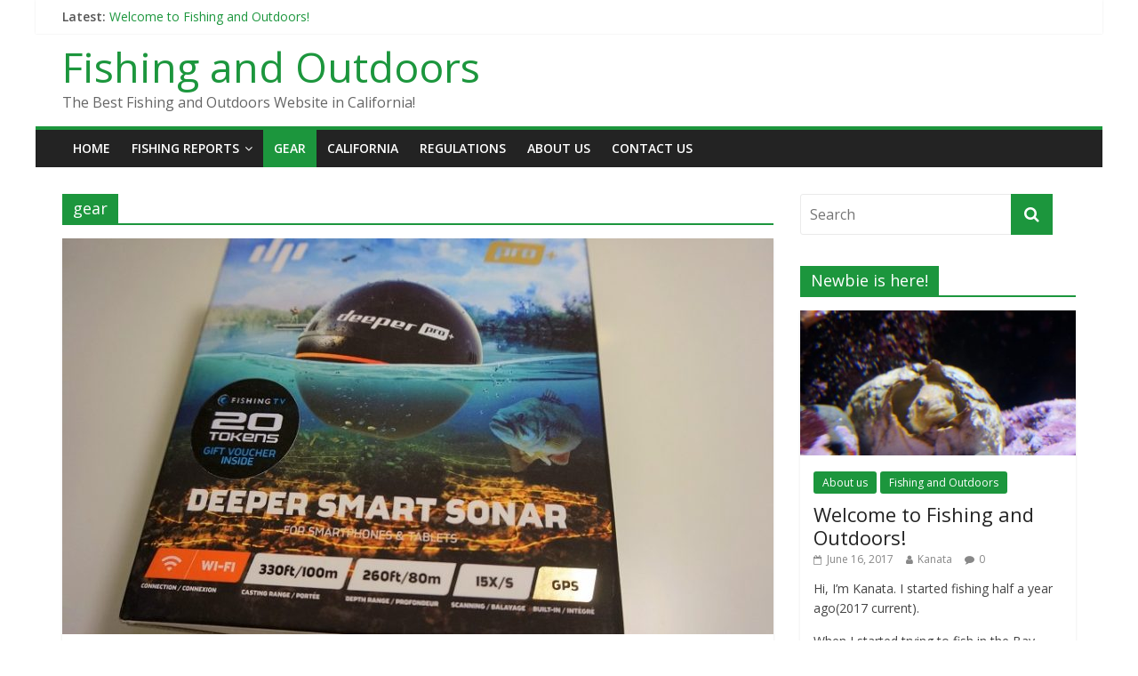

--- FILE ---
content_type: text/html; charset=UTF-8
request_url: https://en.fishing-outdoor.com/category/gear/
body_size: 55095
content:
<!DOCTYPE html>
<html lang="en-US">
<head>
<meta charset="UTF-8" />
<meta name="viewport" content="width=device-width, initial-scale=1">
<link rel="profile" href="http://gmpg.org/xfn/11" />
<link rel="pingback" href="https://en.fishing-outdoor.com/xmlrpc.php" />
<title>gear | Fishing and Outdoors</title>

<!-- All in One SEO Pack 2.4.3.1 by Michael Torbert of Semper Fi Web Design[263,303] -->
<meta name="robots" content="noindex,follow" />

<link rel="canonical" href="https://en.fishing-outdoor.com/category/gear/" />
			<script type="text/javascript" >
				window.ga=window.ga||function(){(ga.q=ga.q||[]).push(arguments)};ga.l=+new Date;
				ga('create', 'UA-101181453-1', 'auto');
				// Plugins
				
				ga('send', 'pageview');
			</script>
			<script async src="https://www.google-analytics.com/analytics.js"></script>
			<!-- /all in one seo pack -->
<link rel='dns-prefetch' href='//fonts.googleapis.com' />
<link rel='dns-prefetch' href='//s.w.org' />
<link rel="alternate" type="application/rss+xml" title="Fishing and Outdoors &raquo; Feed" href="https://en.fishing-outdoor.com/feed/" />
<link rel="alternate" type="application/rss+xml" title="Fishing and Outdoors &raquo; Comments Feed" href="https://en.fishing-outdoor.com/comments/feed/" />
<link rel="alternate" type="application/rss+xml" title="Fishing and Outdoors &raquo; gear Category Feed" href="https://en.fishing-outdoor.com/category/gear/feed/" />
		<script type="text/javascript">
			window._wpemojiSettings = {"baseUrl":"https:\/\/s.w.org\/images\/core\/emoji\/2.3\/72x72\/","ext":".png","svgUrl":"https:\/\/s.w.org\/images\/core\/emoji\/2.3\/svg\/","svgExt":".svg","source":{"concatemoji":"https:\/\/en.fishing-outdoor.com\/wp-includes\/js\/wp-emoji-release.min.js?ver=4.8.25"}};
			!function(t,a,e){var r,i,n,o=a.createElement("canvas"),l=o.getContext&&o.getContext("2d");function c(t){var e=a.createElement("script");e.src=t,e.defer=e.type="text/javascript",a.getElementsByTagName("head")[0].appendChild(e)}for(n=Array("flag","emoji4"),e.supports={everything:!0,everythingExceptFlag:!0},i=0;i<n.length;i++)e.supports[n[i]]=function(t){var e,a=String.fromCharCode;if(!l||!l.fillText)return!1;switch(l.clearRect(0,0,o.width,o.height),l.textBaseline="top",l.font="600 32px Arial",t){case"flag":return(l.fillText(a(55356,56826,55356,56819),0,0),e=o.toDataURL(),l.clearRect(0,0,o.width,o.height),l.fillText(a(55356,56826,8203,55356,56819),0,0),e===o.toDataURL())?!1:(l.clearRect(0,0,o.width,o.height),l.fillText(a(55356,57332,56128,56423,56128,56418,56128,56421,56128,56430,56128,56423,56128,56447),0,0),e=o.toDataURL(),l.clearRect(0,0,o.width,o.height),l.fillText(a(55356,57332,8203,56128,56423,8203,56128,56418,8203,56128,56421,8203,56128,56430,8203,56128,56423,8203,56128,56447),0,0),e!==o.toDataURL());case"emoji4":return l.fillText(a(55358,56794,8205,9794,65039),0,0),e=o.toDataURL(),l.clearRect(0,0,o.width,o.height),l.fillText(a(55358,56794,8203,9794,65039),0,0),e!==o.toDataURL()}return!1}(n[i]),e.supports.everything=e.supports.everything&&e.supports[n[i]],"flag"!==n[i]&&(e.supports.everythingExceptFlag=e.supports.everythingExceptFlag&&e.supports[n[i]]);e.supports.everythingExceptFlag=e.supports.everythingExceptFlag&&!e.supports.flag,e.DOMReady=!1,e.readyCallback=function(){e.DOMReady=!0},e.supports.everything||(r=function(){e.readyCallback()},a.addEventListener?(a.addEventListener("DOMContentLoaded",r,!1),t.addEventListener("load",r,!1)):(t.attachEvent("onload",r),a.attachEvent("onreadystatechange",function(){"complete"===a.readyState&&e.readyCallback()})),(r=e.source||{}).concatemoji?c(r.concatemoji):r.wpemoji&&r.twemoji&&(c(r.twemoji),c(r.wpemoji)))}(window,document,window._wpemojiSettings);
		</script>
		<style type="text/css">
img.wp-smiley,
img.emoji {
	display: inline !important;
	border: none !important;
	box-shadow: none !important;
	height: 1em !important;
	width: 1em !important;
	margin: 0 .07em !important;
	vertical-align: -0.1em !important;
	background: none !important;
	padding: 0 !important;
}
</style>
<link rel='stylesheet' id='wordpress-popular-posts-css-css'  href='https://en.fishing-outdoor.com/wp-content/plugins/wordpress-popular-posts/public/css/wpp.css?ver=4.0.13' type='text/css' media='all' />
<link rel='stylesheet' id='colormag_google_fonts-css'  href='//fonts.googleapis.com/css?family=Open+Sans%3A400%2C600&#038;ver=4.8.25' type='text/css' media='all' />
<link rel='stylesheet' id='colormag_style-css'  href='https://en.fishing-outdoor.com/wp-content/themes/colormag/style.css?ver=4.8.25' type='text/css' media='all' />
<link rel='stylesheet' id='colormag-fontawesome-css'  href='https://en.fishing-outdoor.com/wp-content/themes/colormag/fontawesome/css/font-awesome.css?ver=4.2.1' type='text/css' media='all' />
<link rel='stylesheet' id='colormag-featured-image-popup-css-css'  href='https://en.fishing-outdoor.com/wp-content/themes/colormag/js/magnific-popup/magnific-popup.css?ver=20150310' type='text/css' media='all' />
<link rel='stylesheet' id='addtoany-css'  href='https://en.fishing-outdoor.com/wp-content/plugins/add-to-any/addtoany.min.css?ver=1.14' type='text/css' media='all' />
<script type='text/javascript' src='https://en.fishing-outdoor.com/wp-includes/js/jquery/jquery.js?ver=1.12.4'></script>
<script type='text/javascript' src='https://en.fishing-outdoor.com/wp-includes/js/jquery/jquery-migrate.min.js?ver=1.4.1'></script>
<script type='text/javascript' src='https://en.fishing-outdoor.com/wp-content/plugins/add-to-any/addtoany.min.js?ver=1.0'></script>
<script type='text/javascript' src='https://en.fishing-outdoor.com/wp-content/themes/colormag/js/colormag-custom.js?ver=4.8.25'></script>
<!--[if lte IE 8]>
<script type='text/javascript' src='https://en.fishing-outdoor.com/wp-content/themes/colormag/js/html5shiv.min.js?ver=4.8.25'></script>
<![endif]-->
<link rel='https://api.w.org/' href='https://en.fishing-outdoor.com/wp-json/' />
<link rel="EditURI" type="application/rsd+xml" title="RSD" href="https://en.fishing-outdoor.com/xmlrpc.php?rsd" />
<link rel="wlwmanifest" type="application/wlwmanifest+xml" href="https://en.fishing-outdoor.com/wp-includes/wlwmanifest.xml" /> 
<meta name="generator" content="WordPress 4.8.25" />

<script type="text/javascript">
window.a2a_config=window.a2a_config||{};a2a_config.callbacks=[];a2a_config.overlays=[];a2a_config.templates={};
</script>
<script type="text/javascript" src="https://static.addtoany.com/menu/page.js" async="async"></script>
<!-- Fishing and Outdoors Internal Styles --><style type="text/css"> .colormag-button,blockquote,button,input[type=reset],input[type=button],input[type=submit]{background-color:#1c963d}#site-title a,.next a:hover,.previous a:hover,.social-links i.fa:hover,a{color:#1c963d}.fa.search-top:hover{background-color:#1c963d}#site-navigation{border-top:4px solid #1c963d}.home-icon.front_page_on,.main-navigation a:hover,.main-navigation ul li ul li a:hover,.main-navigation ul li ul li:hover>a,.main-navigation ul li.current-menu-ancestor>a,.main-navigation ul li.current-menu-item ul li a:hover,.main-navigation ul li.current-menu-item>a,.main-navigation ul li.current_page_ancestor>a,.main-navigation ul li.current_page_item>a,.main-navigation ul li:hover>a,.main-small-navigation li a:hover,.site-header .menu-toggle:hover{background-color:#1c963d}.main-small-navigation .current-menu-item>a,.main-small-navigation .current_page_item>a{background:#1c963d}.promo-button-area a:hover{border:2px solid #1c963d;background-color:#1c963d}#content .wp-pagenavi .current,#content .wp-pagenavi a:hover,.format-link .entry-content a,.pagination span{background-color:#1c963d}.pagination a span:hover{color:#1c963d;border-color:#1c963d}#content .comments-area a.comment-edit-link:hover,#content .comments-area a.comment-permalink:hover,#content .comments-area article header cite a:hover,.comments-area .comment-author-link a:hover{color:#1c963d}.comments-area .comment-author-link span{background-color:#1c963d}.comment .comment-reply-link:hover,.nav-next a,.nav-previous a{color:#1c963d}#secondary .widget-title{border-bottom:2px solid #1c963d}#secondary .widget-title span{background-color:#1c963d}.footer-widgets-area .widget-title{border-bottom:2px solid #1c963d}.footer-widgets-area .widget-title span{background-color:#1c963d}.footer-widgets-area a:hover{color:#1c963d}.advertisement_above_footer .widget-title{border-bottom:2px solid #1c963d}.advertisement_above_footer .widget-title span{background-color:#1c963d}a#scroll-up i{color:#1c963d}.page-header .page-title{border-bottom:2px solid #1c963d}#content .post .article-content .above-entry-meta .cat-links a,.page-header .page-title span{background-color:#1c963d}#content .post .article-content .entry-title a:hover,.entry-meta .byline i,.entry-meta .cat-links i,.entry-meta a,.post .entry-title a:hover,.search .entry-title a:hover{color:#1c963d}.entry-meta .post-format i{background-color:#1c963d}.entry-meta .comments-link a:hover,.entry-meta .edit-link a:hover,.entry-meta .posted-on a:hover,.entry-meta .tag-links a:hover,.single #content .tags a:hover{color:#1c963d}.more-link,.no-post-thumbnail{background-color:#1c963d}.post-box .entry-meta .cat-links a:hover,.post-box .entry-meta .posted-on a:hover,.post.post-box .entry-title a:hover{color:#1c963d}.widget_featured_slider .slide-content .above-entry-meta .cat-links a{background-color:#1c963d}.widget_featured_slider .slide-content .below-entry-meta .byline a:hover,.widget_featured_slider .slide-content .below-entry-meta .comments a:hover,.widget_featured_slider .slide-content .below-entry-meta .posted-on a:hover,.widget_featured_slider .slide-content .entry-title a:hover{color:#1c963d}.widget_highlighted_posts .article-content .above-entry-meta .cat-links a{background-color:#1c963d}.byline a:hover,.comments a:hover,.edit-link a:hover,.posted-on a:hover,.tag-links a:hover,.widget_highlighted_posts .article-content .below-entry-meta .byline a:hover,.widget_highlighted_posts .article-content .below-entry-meta .comments a:hover,.widget_highlighted_posts .article-content .below-entry-meta .posted-on a:hover,.widget_highlighted_posts .article-content .entry-title a:hover{color:#1c963d}.widget_featured_posts .article-content .above-entry-meta .cat-links a{background-color:#1c963d}.widget_featured_posts .article-content .entry-title a:hover{color:#1c963d}.widget_featured_posts .widget-title{border-bottom:2px solid #1c963d}.widget_featured_posts .widget-title span{background-color:#1c963d}.related-posts-main-title .fa,.single-related-posts .article-content .entry-title a:hover{color:#1c963d}@media (max-width: 768px) {.better-responsive-menu .sub-toggle{background-color:#00781f}}</style>
<style type="text/css" id="custom-background-css">
body.custom-background { background-color: #ffffff; }
</style>
<link rel="icon" href="https://en.fishing-outdoor.com/wp-content/uploads/2017/06/cropped-icon2-32x32.png" sizes="32x32" />
<link rel="icon" href="https://en.fishing-outdoor.com/wp-content/uploads/2017/06/cropped-icon2-192x192.png" sizes="192x192" />
<link rel="apple-touch-icon-precomposed" href="https://en.fishing-outdoor.com/wp-content/uploads/2017/06/cropped-icon2-180x180.png" />
<meta name="msapplication-TileImage" content="https://en.fishing-outdoor.com/wp-content/uploads/2017/06/cropped-icon2-270x270.png" />
</head>

<body class="archive category category-gear category-15 custom-background ">
<div id="page" class="hfeed site">
		<header id="masthead" class="site-header clearfix">
		<div id="header-text-nav-container" class="clearfix">
                     <div class="news-bar">
               <div class="inner-wrap clearfix">
                  
                     <div class="breaking-news">
      <strong class="breaking-news-latest">Latest:</strong>
      <ul class="newsticker">
               <li>
            <a href="https://en.fishing-outdoor.com/2017/06/16/welcome-to-fishing-and-outdoors/" title="Welcome to Fishing and Outdoors!">Welcome to Fishing and Outdoors!</a>
         </li>
               <li>
            <a href="https://en.fishing-outdoor.com/2017/05/29/cherry-picking-in-brentwood-california/" title="Cherry picking in Brentwood California">Cherry picking in Brentwood California</a>
         </li>
               <li>
            <a href="https://en.fishing-outdoor.com/2017/05/21/hiking-in-mori-point-pacifica-california/" title="Hiking in Mori Point ( Pacifica, California )">Hiking in Mori Point ( Pacifica, California )</a>
         </li>
               <li>
            <a href="https://en.fishing-outdoor.com/2017/05/14/catch-leopard-shark-from-shore-in-fishermans-park/" title="Catch Leopard Shark from shore! In Fisherman&#8217;s Park">Catch Leopard Shark from shore! In Fisherman&#8217;s Park</a>
         </li>
               <li>
            <a href="https://en.fishing-outdoor.com/2017/05/09/flower-watching-in-mt-diablo-state-park-part1/" title="Flower watching in Mt. Diablo State Park (Part1)">Flower watching in Mt. Diablo State Park (Part1)</a>
         </li>
            </ul>
   </div>
   
                                 </div>
            </div>
         
			
			<div class="inner-wrap">

				<div id="header-text-nav-wrap" class="clearfix">
					<div id="header-left-section">
												<div id="header-text" class="">
                                             <h3 id="site-title">
                           <a href="https://en.fishing-outdoor.com/" title="Fishing and Outdoors" rel="home">Fishing and Outdoors</a>
                        </h3>
                     							                        <p id="site-description">The Best Fishing and Outdoors Website in California!</p>
                     <!-- #site-description -->
						</div><!-- #header-text -->
					</div><!-- #header-left-section -->
					<div id="header-right-section">
									    	</div><!-- #header-right-section -->

			   </div><!-- #header-text-nav-wrap -->

			</div><!-- .inner-wrap -->

			
			<nav id="site-navigation" class="main-navigation clearfix" role="navigation">
				<div class="inner-wrap clearfix">
					               <h4 class="menu-toggle"></h4>
               <div class="menu-primary-container"><ul id="menu-menu-1" class="menu"><li id="menu-item-114" class="menu-item menu-item-type-custom menu-item-object-custom menu-item-home menu-item-114"><a href="https://en.fishing-outdoor.com/">Home</a></li>
<li id="menu-item-117" class="menu-item menu-item-type-taxonomy menu-item-object-category menu-item-has-children menu-item-117"><a href="https://en.fishing-outdoor.com/category/fishing-reports/">Fishing Reports</a>
<ul  class="sub-menu">
	<li id="menu-item-118" class="menu-item menu-item-type-taxonomy menu-item-object-category menu-item-118"><a href="https://en.fishing-outdoor.com/category/fishing-reports/salt-water/">Salt Water</a></li>
	<li id="menu-item-119" class="menu-item menu-item-type-taxonomy menu-item-object-category menu-item-119"><a href="https://en.fishing-outdoor.com/category/fishing-reports/fresh-water/">Fresh Water</a></li>
</ul>
</li>
<li id="menu-item-121" class="menu-item menu-item-type-taxonomy menu-item-object-category current-menu-item menu-item-121"><a href="https://en.fishing-outdoor.com/category/gear/">Gear</a></li>
<li id="menu-item-116" class="menu-item menu-item-type-taxonomy menu-item-object-category menu-item-116"><a href="https://en.fishing-outdoor.com/category/california/">California</a></li>
<li id="menu-item-120" class="menu-item menu-item-type-taxonomy menu-item-object-category menu-item-120"><a href="https://en.fishing-outdoor.com/category/regulations/">Regulations</a></li>
<li id="menu-item-221" class="menu-item menu-item-type-taxonomy menu-item-object-category menu-item-221"><a href="https://en.fishing-outdoor.com/category/about-us/">About us</a></li>
<li id="menu-item-201" class="menu-item menu-item-type-post_type menu-item-object-page menu-item-201"><a href="https://en.fishing-outdoor.com/inquiry-form/">Contact us</a></li>
</ul></div>                              				</div>
			</nav>

		</div><!-- #header-text-nav-container -->

		
	</header>
			<div id="main" class="clearfix">
		<div class="inner-wrap clearfix">
	
	<div id="primary">
		<div id="content" class="clearfix">

			
				<header class="page-header">
               <h1 class="page-title"><span>gear</span></h1>									</header><!-- .page-header -->

            <div class="article-container">

   				
   				
   					
<article id="post-173" class="post-173 post type-post status-publish format-standard has-post-thumbnail hentry category-gear tag-deeper tag-finder tag-fish-finder tag-gear tag-sonar tag-u-s-a">
   
         <div class="featured-image">
         <a href="https://en.fishing-outdoor.com/2017/05/05/new-weapon-fishing-finder-deeper/" title="New weapon! Fishing Finder Deeper!"><img width="800" height="445" src="https://en.fishing-outdoor.com/wp-content/uploads/2017/06/DSC08600-800x445.jpg" class="attachment-colormag-featured-image size-colormag-featured-image wp-post-image" alt="" /></a>
      </div>
   
   <div class="article-content clearfix">

      
      <div class="above-entry-meta"><span class="cat-links"><a href="https://en.fishing-outdoor.com/category/gear/"  rel="category tag">gear</a>&nbsp;</span></div>
      <header class="entry-header">
         <h2 class="entry-title">
            <a href="https://en.fishing-outdoor.com/2017/05/05/new-weapon-fishing-finder-deeper/" title="New weapon! Fishing Finder Deeper!">New weapon! Fishing Finder Deeper!</a>
         </h2>
      </header>

      <div class="below-entry-meta">
      <span class="posted-on"><a href="https://en.fishing-outdoor.com/2017/05/05/new-weapon-fishing-finder-deeper/" title="9:14 pm" rel="bookmark"><i class="fa fa-calendar-o"></i> <time class="entry-date published" datetime="2017-05-05T21:14:04+00:00">May 5, 2017</time><time class="updated" datetime="2017-06-18T21:45:22+00:00">June 18, 2017</time></a></span>
      <span class="byline"><span class="author vcard"><i class="fa fa-user"></i><a class="url fn n" href="https://en.fishing-outdoor.com/author/kanata/" title="Kanata">Kanata</a></span></span>

               <span class="comments"><a href="https://en.fishing-outdoor.com/2017/05/05/new-weapon-fishing-finder-deeper/#respond"><i class="fa fa-comment"></i> 0 Comments</a></span>
      <span class="tag-links"><i class="fa fa-tags"></i><a href="https://en.fishing-outdoor.com/tag/deeper/" rel="tag">Deeper</a>, <a href="https://en.fishing-outdoor.com/tag/finder/" rel="tag">finder</a>, <a href="https://en.fishing-outdoor.com/tag/fish-finder/" rel="tag">fish finder</a>, <a href="https://en.fishing-outdoor.com/tag/gear/" rel="tag">gear</a>, <a href="https://en.fishing-outdoor.com/tag/sonar/" rel="tag">sonar</a>, <a href="https://en.fishing-outdoor.com/tag/u-s-a/" rel="tag">U.S.A.</a></span></div>
      <div class="entry-content clearfix">
         <p>Today, I got the item I ordered before. It is &#8230; a fish finder Deeper!! Welcome!</p>
<p>Briefly speaking about Deeper, there are three models of Deeper such as &#8220;Deeper Smart Fishfinder&#8221;, &#8220;Deeper Smart Sonar Pro&#8221;, and &#8220;Deeper Smart Sonar Pro +&#8221;.  The point of difference between models are that GPS and wifi features are included or not.</p>
<div class="addtoany_share_save_container addtoany_content_bottom"><div class="a2a_kit a2a_kit_size_32 addtoany_list" data-a2a-url="https://en.fishing-outdoor.com/2017/05/05/new-weapon-fishing-finder-deeper/" data-a2a-title="New weapon! Fishing Finder Deeper!"><a class="a2a_button_facebook" href="https://www.addtoany.com/add_to/facebook?linkurl=https%3A%2F%2Fen.fishing-outdoor.com%2F2017%2F05%2F05%2Fnew-weapon-fishing-finder-deeper%2F&amp;linkname=New%20weapon%21%20Fishing%20Finder%20Deeper%21" title="Facebook" rel="nofollow noopener" target="_blank"></a><a class="a2a_button_twitter" href="https://www.addtoany.com/add_to/twitter?linkurl=https%3A%2F%2Fen.fishing-outdoor.com%2F2017%2F05%2F05%2Fnew-weapon-fishing-finder-deeper%2F&amp;linkname=New%20weapon%21%20Fishing%20Finder%20Deeper%21" title="Twitter" rel="nofollow noopener" target="_blank"></a><a class="a2a_button_google_plus" href="https://www.addtoany.com/add_to/google_plus?linkurl=https%3A%2F%2Fen.fishing-outdoor.com%2F2017%2F05%2F05%2Fnew-weapon-fishing-finder-deeper%2F&amp;linkname=New%20weapon%21%20Fishing%20Finder%20Deeper%21" title="Google+" rel="nofollow noopener" target="_blank"></a><a class="a2a_dd addtoany_share_save" href="https://www.addtoany.com/share"></a></div></div>         <a class="more-link" title="New weapon! Fishing Finder Deeper!" href="https://en.fishing-outdoor.com/2017/05/05/new-weapon-fishing-finder-deeper/"><span>Read more</span></a>
      </div>

   </div>

   </article>
   				
   					
<article id="post-146" class="post-146 post type-post status-publish format-standard has-post-thumbnail hentry category-california category-gear tag-bay-area tag-california tag-daly-city tag-fishing tag-fisihng-shop tag-gear tag-u-s-a">
   
         <div class="featured-image">
         <a href="https://en.fishing-outdoor.com/2017/04/23/i-went-to-dicks-at-serramonte-center-in-bay-area/" title="I went to DICK&#8217;S at Serramonte Center in Bay Area."><img width="800" height="445" src="https://en.fishing-outdoor.com/wp-content/uploads/2017/06/20170422_180812-800x445.jpg" class="attachment-colormag-featured-image size-colormag-featured-image wp-post-image" alt="" /></a>
      </div>
   
   <div class="article-content clearfix">

      
      <div class="above-entry-meta"><span class="cat-links"><a href="https://en.fishing-outdoor.com/category/california/" style="background:#81d742" rel="category tag">California</a>&nbsp;<a href="https://en.fishing-outdoor.com/category/gear/"  rel="category tag">gear</a>&nbsp;</span></div>
      <header class="entry-header">
         <h2 class="entry-title">
            <a href="https://en.fishing-outdoor.com/2017/04/23/i-went-to-dicks-at-serramonte-center-in-bay-area/" title="I went to DICK&#8217;S at Serramonte Center in Bay Area.">I went to DICK&#8217;S at Serramonte Center in Bay Area.</a>
         </h2>
      </header>

      <div class="below-entry-meta">
      <span class="posted-on"><a href="https://en.fishing-outdoor.com/2017/04/23/i-went-to-dicks-at-serramonte-center-in-bay-area/" title="8:18 pm" rel="bookmark"><i class="fa fa-calendar-o"></i> <time class="entry-date published" datetime="2017-04-23T20:18:58+00:00">April 23, 2017</time><time class="updated" datetime="2017-06-18T20:21:29+00:00">June 18, 2017</time></a></span>
      <span class="byline"><span class="author vcard"><i class="fa fa-user"></i><a class="url fn n" href="https://en.fishing-outdoor.com/author/kanata/" title="Kanata">Kanata</a></span></span>

               <span class="comments"><a href="https://en.fishing-outdoor.com/2017/04/23/i-went-to-dicks-at-serramonte-center-in-bay-area/#respond"><i class="fa fa-comment"></i> 0 Comments</a></span>
      <span class="tag-links"><i class="fa fa-tags"></i><a href="https://en.fishing-outdoor.com/tag/bay-area/" rel="tag">Bay Area</a>, <a href="https://en.fishing-outdoor.com/tag/california/" rel="tag">California</a>, <a href="https://en.fishing-outdoor.com/tag/daly-city/" rel="tag">Daly city</a>, <a href="https://en.fishing-outdoor.com/tag/fishing/" rel="tag">Fishing</a>, <a href="https://en.fishing-outdoor.com/tag/fisihng-shop/" rel="tag">Fisihng shop</a>, <a href="https://en.fishing-outdoor.com/tag/gear/" rel="tag">gear</a>, <a href="https://en.fishing-outdoor.com/tag/u-s-a/" rel="tag">U.S.A.</a></span></div>
      <div class="entry-content clearfix">
         <p>Today, I went to DICK&#8217;S in the Serramonte shopping center to buy fishing tackels. The shopping mall is located in Daly City.  It is not such a big mall, but the shop of DICK&#8217;S is not small.</p>
<div class="addtoany_share_save_container addtoany_content_bottom"><div class="a2a_kit a2a_kit_size_32 addtoany_list" data-a2a-url="https://en.fishing-outdoor.com/2017/04/23/i-went-to-dicks-at-serramonte-center-in-bay-area/" data-a2a-title="I went to DICK’S at Serramonte Center in Bay Area."><a class="a2a_button_facebook" href="https://www.addtoany.com/add_to/facebook?linkurl=https%3A%2F%2Fen.fishing-outdoor.com%2F2017%2F04%2F23%2Fi-went-to-dicks-at-serramonte-center-in-bay-area%2F&amp;linkname=I%20went%20to%20DICK%E2%80%99S%20at%20Serramonte%20Center%20in%20Bay%20Area." title="Facebook" rel="nofollow noopener" target="_blank"></a><a class="a2a_button_twitter" href="https://www.addtoany.com/add_to/twitter?linkurl=https%3A%2F%2Fen.fishing-outdoor.com%2F2017%2F04%2F23%2Fi-went-to-dicks-at-serramonte-center-in-bay-area%2F&amp;linkname=I%20went%20to%20DICK%E2%80%99S%20at%20Serramonte%20Center%20in%20Bay%20Area." title="Twitter" rel="nofollow noopener" target="_blank"></a><a class="a2a_button_google_plus" href="https://www.addtoany.com/add_to/google_plus?linkurl=https%3A%2F%2Fen.fishing-outdoor.com%2F2017%2F04%2F23%2Fi-went-to-dicks-at-serramonte-center-in-bay-area%2F&amp;linkname=I%20went%20to%20DICK%E2%80%99S%20at%20Serramonte%20Center%20in%20Bay%20Area." title="Google+" rel="nofollow noopener" target="_blank"></a><a class="a2a_dd addtoany_share_save" href="https://www.addtoany.com/share"></a></div></div>         <a class="more-link" title="I went to DICK&#8217;S at Serramonte Center in Bay Area." href="https://en.fishing-outdoor.com/2017/04/23/i-went-to-dicks-at-serramonte-center-in-bay-area/"><span>Read more</span></a>
      </div>

   </div>

   </article>
   				
   					
<article id="post-54" class="post-54 post type-post status-publish format-standard has-post-thumbnail hentry category-california category-gear tag-bay-area tag-california tag-fishing tag-fishing-shop tag-u-s-a">
   
         <div class="featured-image">
         <a href="https://en.fishing-outdoor.com/2016/12/24/i-visted-the-bass-pro-shops-in-san-jose-part-1/" title="I visted the Bass Pro Shops in San Jose (Part 1)"><img width="800" height="445" src="https://en.fishing-outdoor.com/wp-content/uploads/2017/06/20161224_124836-800x445.jpg" class="attachment-colormag-featured-image size-colormag-featured-image wp-post-image" alt="" /></a>
      </div>
   
   <div class="article-content clearfix">

      
      <div class="above-entry-meta"><span class="cat-links"><a href="https://en.fishing-outdoor.com/category/california/" style="background:#81d742" rel="category tag">California</a>&nbsp;<a href="https://en.fishing-outdoor.com/category/gear/"  rel="category tag">gear</a>&nbsp;</span></div>
      <header class="entry-header">
         <h2 class="entry-title">
            <a href="https://en.fishing-outdoor.com/2016/12/24/i-visted-the-bass-pro-shops-in-san-jose-part-1/" title="I visted the Bass Pro Shops in San Jose (Part 1)">I visted the Bass Pro Shops in San Jose (Part 1)</a>
         </h2>
      </header>

      <div class="below-entry-meta">
      <span class="posted-on"><a href="https://en.fishing-outdoor.com/2016/12/24/i-visted-the-bass-pro-shops-in-san-jose-part-1/" title="9:42 pm" rel="bookmark"><i class="fa fa-calendar-o"></i> <time class="entry-date published" datetime="2016-12-24T21:42:29+00:00">December 24, 2016</time><time class="updated" datetime="2017-06-16T21:43:57+00:00">June 16, 2017</time></a></span>
      <span class="byline"><span class="author vcard"><i class="fa fa-user"></i><a class="url fn n" href="https://en.fishing-outdoor.com/author/kanata/" title="Kanata">Kanata</a></span></span>

               <span class="comments"><a href="https://en.fishing-outdoor.com/2016/12/24/i-visted-the-bass-pro-shops-in-san-jose-part-1/#respond"><i class="fa fa-comment"></i> 0 Comments</a></span>
      <span class="tag-links"><i class="fa fa-tags"></i><a href="https://en.fishing-outdoor.com/tag/bay-area/" rel="tag">Bay Area</a>, <a href="https://en.fishing-outdoor.com/tag/california/" rel="tag">California</a>, <a href="https://en.fishing-outdoor.com/tag/fishing/" rel="tag">Fishing</a>, <a href="https://en.fishing-outdoor.com/tag/fishing-shop/" rel="tag">Fishing shop</a>, <a href="https://en.fishing-outdoor.com/tag/u-s-a/" rel="tag">U.S.A.</a></span></div>
      <div class="entry-content clearfix">
         <p>Hello. I&#8217;m Kanata. Today is Christmas Eve, but I have nothing to do so I visited a fishing gear store in San Jose called &#8220;Bass Pro Shops&#8221;.</p>
<p>This shop is very big! Not only fishing tools, but also camping and hunting goods are placed. I think it is probably the largest outdoor shop in the Bay area, California.</p>
<div class="addtoany_share_save_container addtoany_content_bottom"><div class="a2a_kit a2a_kit_size_32 addtoany_list" data-a2a-url="https://en.fishing-outdoor.com/2016/12/24/i-visted-the-bass-pro-shops-in-san-jose-part-1/" data-a2a-title="I visted the Bass Pro Shops in San Jose (Part 1)"><a class="a2a_button_facebook" href="https://www.addtoany.com/add_to/facebook?linkurl=https%3A%2F%2Fen.fishing-outdoor.com%2F2016%2F12%2F24%2Fi-visted-the-bass-pro-shops-in-san-jose-part-1%2F&amp;linkname=I%20visted%20the%20Bass%20Pro%20Shops%20in%20San%20Jose%20%28Part%201%29" title="Facebook" rel="nofollow noopener" target="_blank"></a><a class="a2a_button_twitter" href="https://www.addtoany.com/add_to/twitter?linkurl=https%3A%2F%2Fen.fishing-outdoor.com%2F2016%2F12%2F24%2Fi-visted-the-bass-pro-shops-in-san-jose-part-1%2F&amp;linkname=I%20visted%20the%20Bass%20Pro%20Shops%20in%20San%20Jose%20%28Part%201%29" title="Twitter" rel="nofollow noopener" target="_blank"></a><a class="a2a_button_google_plus" href="https://www.addtoany.com/add_to/google_plus?linkurl=https%3A%2F%2Fen.fishing-outdoor.com%2F2016%2F12%2F24%2Fi-visted-the-bass-pro-shops-in-san-jose-part-1%2F&amp;linkname=I%20visted%20the%20Bass%20Pro%20Shops%20in%20San%20Jose%20%28Part%201%29" title="Google+" rel="nofollow noopener" target="_blank"></a><a class="a2a_dd addtoany_share_save" href="https://www.addtoany.com/share"></a></div></div>         <a class="more-link" title="I visted the Bass Pro Shops in San Jose (Part 1)" href="https://en.fishing-outdoor.com/2016/12/24/i-visted-the-bass-pro-shops-in-san-jose-part-1/"><span>Read more</span></a>
      </div>

   </div>

   </article>
   				
            </div>

				

			
		</div><!-- #content -->
	</div><!-- #primary -->

	
<div id="secondary">
			
		<aside id="search-2" class="widget widget_search clearfix"><form action="https://en.fishing-outdoor.com/" class="search-form searchform clearfix" method="get">
   <div class="search-wrap">
      <input type="text" placeholder="Search" class="s field" name="s">
      <button class="search-icon" type="submit"></button>
   </div>
</form><!-- .searchform --></aside><aside id="colormag_featured_posts_vertical_widget-3" class="widget widget_featured_posts widget_featured_posts_vertical widget_featured_meta clearfix">      <h3 class="widget-title" style="border-bottom-color:;"><span style="background-color:;">Newbie is here!</span></h3>                                 <div class="first-post">               <div class="single-article clearfix">
                  <figure><a href="https://en.fishing-outdoor.com/2017/06/16/welcome-to-fishing-and-outdoors/" title="Welcome to Fishing and Outdoors!"><img width="390" height="205" src="https://en.fishing-outdoor.com/wp-content/uploads/2017/06/DSC01191-390x205.jpg" class="attachment-colormag-featured-post-medium size-colormag-featured-post-medium wp-post-image" alt="Welcome to Fishing and Outdoors!" title="Welcome to Fishing and Outdoors!" /></a></figure>                  <div class="article-content">
                     <div class="above-entry-meta"><span class="cat-links"><a href="https://en.fishing-outdoor.com/category/about-us/"  rel="category tag">About us</a>&nbsp;<a href="https://en.fishing-outdoor.com/category/fishing-and-outdoors/"  rel="category tag">Fishing and Outdoors</a>&nbsp;</span></div>                     <h3 class="entry-title">
                        <a href="https://en.fishing-outdoor.com/2017/06/16/welcome-to-fishing-and-outdoors/" title="Welcome to Fishing and Outdoors!">Welcome to Fishing and Outdoors!</a>
                     </h3>
                     <div class="below-entry-meta">
                        <span class="posted-on"><a href="https://en.fishing-outdoor.com/2017/06/16/welcome-to-fishing-and-outdoors/" title="6:20 am" rel="bookmark"><i class="fa fa-calendar-o"></i> <time class="entry-date published" datetime="2017-06-16T06:20:29+00:00">June 16, 2017</time></a></span>                        <span class="byline"><span class="author vcard"><i class="fa fa-user"></i><a class="url fn n" href="https://en.fishing-outdoor.com/author/kanata/" title="Kanata">Kanata</a></span></span>
                        <span class="comments"><i class="fa fa-comment"></i><a href="https://en.fishing-outdoor.com/2017/06/16/welcome-to-fishing-and-outdoors/#respond">0</a></span>
                     </div>
                                          <div class="entry-content">
                        <p>Hi, I&#8217;m Kanata. I started fishing half a year ago(2017 current).</p>
<p>When I started trying to fish in the Bay Area, because there are no good websites to help newbie anglers,<br />
so I started to run the website.<br />
This site talks about fishing and other outdoor activities mainly in California, U.S.A.</p>
<div class="addtoany_share_save_container addtoany_content_bottom"><div class="a2a_kit a2a_kit_size_32 addtoany_list" data-a2a-url="https://en.fishing-outdoor.com/2017/06/16/welcome-to-fishing-and-outdoors/" data-a2a-title="Welcome to Fishing and Outdoors!"><a class="a2a_button_facebook" href="https://www.addtoany.com/add_to/facebook?linkurl=https%3A%2F%2Fen.fishing-outdoor.com%2F2017%2F06%2F16%2Fwelcome-to-fishing-and-outdoors%2F&amp;linkname=Welcome%20to%20Fishing%20and%20Outdoors%21" title="Facebook" rel="nofollow noopener" target="_blank"></a><a class="a2a_button_twitter" href="https://www.addtoany.com/add_to/twitter?linkurl=https%3A%2F%2Fen.fishing-outdoor.com%2F2017%2F06%2F16%2Fwelcome-to-fishing-and-outdoors%2F&amp;linkname=Welcome%20to%20Fishing%20and%20Outdoors%21" title="Twitter" rel="nofollow noopener" target="_blank"></a><a class="a2a_button_google_plus" href="https://www.addtoany.com/add_to/google_plus?linkurl=https%3A%2F%2Fen.fishing-outdoor.com%2F2017%2F06%2F16%2Fwelcome-to-fishing-and-outdoors%2F&amp;linkname=Welcome%20to%20Fishing%20and%20Outdoors%21" title="Google+" rel="nofollow noopener" target="_blank"></a><a class="a2a_dd addtoany_share_save" href="https://www.addtoany.com/share"></a></div></div>                     </div>
                                       </div>

               </div>
            </div>               </aside>
<!-- WordPress Popular Posts Plugin [W] [monthly] [views] [regular] -->

<aside id="wpp-3" class="widget popular-posts clearfix">
<h3 class="widget-title"><span>Popular articles</span></h3>
<ul class="wpp-list wpp-list-with-thumbnails">
<li>
<a href="https://en.fishing-outdoor.com/2017/03/27/jack-smelt-fishing-coyote-point-in-san-francisco-bay/" title="&#8220;Jack Smelt&#8221; Fishing Coyote Point in San Francisco Bay" target="_self"><img src="https://en.fishing-outdoor.com/wp-content/uploads/wordpress-popular-posts/69-featured-15x15.jpeg" width="15" height="15" alt="&quot;Jack Smelt&quot; Fishing Coyote Point in San Francisco Bay" class="wpp-thumbnail wpp_cached_thumb wpp_featured" /></a>
<a href="https://en.fishing-outdoor.com/2017/03/27/jack-smelt-fishing-coyote-point-in-san-francisco-bay/" title="&#8220;Jack Smelt&#8221; Fishing Coyote Point in San Francisco Bay" class="wpp-post-title" target="_self">&#8220;Jack Smelt&#8221; Fishing Coyote Point in San Francisco Bay</a>
 <span class="wpp-meta post-stats"><span class="wpp-category">under <a href="https://en.fishing-outdoor.com/category/california/" class="category category-11">California</a>, <a href="https://en.fishing-outdoor.com/category/fishing-reports/" class="category category-17">Fishing Reports</a>, <a href="https://en.fishing-outdoor.com/category/fishing-reports/salt-water/" class="category category-18">Salt Water</a></span></span>
</li>
<li>
<a href="https://en.fishing-outdoor.com/2017/05/14/catch-leopard-shark-from-shore-in-fishermans-park/" title="Catch Leopard Shark from shore! In Fisherman&#8217;s Park" target="_self"><img src="https://en.fishing-outdoor.com/wp-content/uploads/wordpress-popular-posts/203-featured-15x15.jpg" width="15" height="15" alt="Catch Leopard Shark from shore! In Fisherman&#039;s Park" class="wpp-thumbnail wpp_cached_thumb wpp_featured" /></a>
<a href="https://en.fishing-outdoor.com/2017/05/14/catch-leopard-shark-from-shore-in-fishermans-park/" title="Catch Leopard Shark from shore! In Fisherman&#8217;s Park" class="wpp-post-title" target="_self">Catch Leopard Shark from shore! In Fisherman&#8217;s Park</a>
 <span class="wpp-meta post-stats"><span class="wpp-category">under <a href="https://en.fishing-outdoor.com/category/california/" class="category category-11">California</a>, <a href="https://en.fishing-outdoor.com/category/fishing-reports/" class="category category-17">Fishing Reports</a>, <a href="https://en.fishing-outdoor.com/category/fishing-reports/salt-water/" class="category category-18">Salt Water</a></span></span>
</li>
<li>
<a href="https://en.fishing-outdoor.com/2016/12/24/i-visted-the-bass-pro-shops-in-san-jose-part-1/" title="I visted the Bass Pro Shops in San Jose (Part 1)" target="_self"><img src="https://en.fishing-outdoor.com/wp-content/uploads/wordpress-popular-posts/54-featured-15x15.jpg" width="15" height="15" alt="I visted the Bass Pro Shops in San Jose (Part 1)" class="wpp-thumbnail wpp_cached_thumb wpp_featured" /></a>
<a href="https://en.fishing-outdoor.com/2016/12/24/i-visted-the-bass-pro-shops-in-san-jose-part-1/" title="I visted the Bass Pro Shops in San Jose (Part 1)" class="wpp-post-title" target="_self">I visted the Bass Pro Shops in San Jose (Part 1)</a>
 <span class="wpp-meta post-stats"><span class="wpp-category">under <a href="https://en.fishing-outdoor.com/category/california/" class="category category-11">California</a>, <a href="https://en.fishing-outdoor.com/category/gear/" class="category category-15">gear</a></span></span>
</li>
<li>
<a href="https://en.fishing-outdoor.com/2017/04/02/go-fishing-at-oyster-point-in-bay-area/" title="Go fishing at Oyster Point in Bay Area" target="_self"><img src="https://en.fishing-outdoor.com/wp-content/uploads/wordpress-popular-posts/80-featured-15x15.jpg" width="15" height="15" alt="Go fishing at Oyster Point in Bay Area" class="wpp-thumbnail wpp_cached_thumb wpp_featured" /></a>
<a href="https://en.fishing-outdoor.com/2017/04/02/go-fishing-at-oyster-point-in-bay-area/" title="Go fishing at Oyster Point in Bay Area" class="wpp-post-title" target="_self">Go fishing at Oyster Point in Bay Area</a>
 <span class="wpp-meta post-stats"><span class="wpp-category">under <a href="https://en.fishing-outdoor.com/category/california/" class="category category-11">California</a>, <a href="https://en.fishing-outdoor.com/category/fishing-reports/" class="category category-17">Fishing Reports</a>, <a href="https://en.fishing-outdoor.com/category/fishing-reports/salt-water/" class="category category-18">Salt Water</a></span></span>
</li>
<li>
<a href="https://en.fishing-outdoor.com/2017/04/10/try-trout-fishing-at-lake-chabot-east-bay-california/" title="Try Trout Fishing at Lake Chabot!  East Bay California" target="_self"><img src="https://en.fishing-outdoor.com/wp-content/uploads/wordpress-popular-posts/96-featured-15x15.jpg" width="15" height="15" alt="Try Trout Fishing at Lake Chabot!  East Bay California" class="wpp-thumbnail wpp_cached_thumb wpp_featured" /></a>
<a href="https://en.fishing-outdoor.com/2017/04/10/try-trout-fishing-at-lake-chabot-east-bay-california/" title="Try Trout Fishing at Lake Chabot!  East Bay California" class="wpp-post-title" target="_self">Try Trout Fishing at Lake Chabot!  East Bay California</a>
 <span class="wpp-meta post-stats"><span class="wpp-category">under <a href="https://en.fishing-outdoor.com/category/california/" class="category category-11">California</a>, <a href="https://en.fishing-outdoor.com/category/fishing-reports/" class="category category-17">Fishing Reports</a>, <a href="https://en.fishing-outdoor.com/category/fishing-reports/fresh-water/" class="category category-21">Fresh Water</a></span></span>
</li>
<li>
<a href="https://en.fishing-outdoor.com/2017/04/16/go-fishing-at-pillar-point-harbor-half-moon-bay-in-california/" title="Go fishing at Pillar Point Harbor. Half Moon Bay in California" target="_self"><img src="https://en.fishing-outdoor.com/wp-content/uploads/wordpress-popular-posts/125-featured-15x15.jpg" width="15" height="15" alt="Go fishing at Pillar Point Harbor. Half Moon Bay in California" class="wpp-thumbnail wpp_cached_thumb wpp_featured" /></a>
<a href="https://en.fishing-outdoor.com/2017/04/16/go-fishing-at-pillar-point-harbor-half-moon-bay-in-california/" title="Go fishing at Pillar Point Harbor. Half Moon Bay in California" class="wpp-post-title" target="_self">Go fishing at Pillar Point Harbor. Half Moon Bay in California</a>
 <span class="wpp-meta post-stats"><span class="wpp-category">under <a href="https://en.fishing-outdoor.com/category/california/" class="category category-11">California</a>, <a href="https://en.fishing-outdoor.com/category/fishing-reports/" class="category category-17">Fishing Reports</a>, <a href="https://en.fishing-outdoor.com/category/fishing-reports/salt-water/" class="category category-18">Salt Water</a></span></span>
</li>
<li>
<a href="https://en.fishing-outdoor.com/2017/05/09/flower-watching-in-mt-diablo-state-park-part1/" title="Flower watching in Mt. Diablo State Park (Part1)" target="_self"><img src="https://en.fishing-outdoor.com/wp-content/uploads/wordpress-popular-posts/266-featured-15x15.jpg" width="15" height="15" alt="Flower watching in Mt. Diablo State Park (Part1)" class="wpp-thumbnail wpp_cached_thumb wpp_featured" /></a>
<a href="https://en.fishing-outdoor.com/2017/05/09/flower-watching-in-mt-diablo-state-park-part1/" title="Flower watching in Mt. Diablo State Park (Part1)" class="wpp-post-title" target="_self">Flower watching in Mt. Diablo State Park (Part1)</a>
 <span class="wpp-meta post-stats"><span class="wpp-category">under <a href="https://en.fishing-outdoor.com/category/california/" class="category category-11">California</a>, <a href="https://en.fishing-outdoor.com/category/outdoors/" class="category category-43">Outdoors</a></span></span>
</li>
<li>
<a href="https://en.fishing-outdoor.com/2017/05/07/lets-catch-catfish-in-contra-loma-reservior/" title="Let&#8217;s catch Catfish in Contra Loma Reservior" target="_self"><img src="https://en.fishing-outdoor.com/wp-content/uploads/wordpress-popular-posts/178-featured-15x15.jpg" width="15" height="15" alt="Let&#039;s catch Catfish in Contra Loma Reservior" class="wpp-thumbnail wpp_cached_thumb wpp_featured" /></a>
<a href="https://en.fishing-outdoor.com/2017/05/07/lets-catch-catfish-in-contra-loma-reservior/" title="Let&#8217;s catch Catfish in Contra Loma Reservior" class="wpp-post-title" target="_self">Let&#8217;s catch Catfish in Contra Loma Reservior</a>
 <span class="wpp-meta post-stats"><span class="wpp-category">under <a href="https://en.fishing-outdoor.com/category/california/" class="category category-11">California</a>, <a href="https://en.fishing-outdoor.com/category/fishing-reports/" class="category category-17">Fishing Reports</a>, <a href="https://en.fishing-outdoor.com/category/fishing-reports/fresh-water/" class="category category-21">Fresh Water</a></span></span>
</li>
<li>
<a href="https://en.fishing-outdoor.com/2017/04/23/i-went-to-dicks-at-serramonte-center-in-bay-area/" title="I went to DICK&#8217;S at Serramonte Center in Bay Area." target="_self"><img src="https://en.fishing-outdoor.com/wp-content/uploads/wordpress-popular-posts/146-featured-15x15.jpg" width="15" height="15" alt="I went to DICK&#039;S at Serramonte Center in Bay Area." class="wpp-thumbnail wpp_cached_thumb wpp_featured" /></a>
<a href="https://en.fishing-outdoor.com/2017/04/23/i-went-to-dicks-at-serramonte-center-in-bay-area/" title="I went to DICK&#8217;S at Serramonte Center in Bay Area." class="wpp-post-title" target="_self">I went to DICK&#8217;S at Serramonte Center in Bay Area.</a>
 <span class="wpp-meta post-stats"><span class="wpp-category">under <a href="https://en.fishing-outdoor.com/category/california/" class="category category-11">California</a>, <a href="https://en.fishing-outdoor.com/category/gear/" class="category category-15">gear</a></span></span>
</li>
<li>
<a href="https://en.fishing-outdoor.com/2017/05/21/hiking-in-mori-point-pacifica-california/" title="Hiking in Mori Point ( Pacifica, California )" target="_self"><img src="https://en.fishing-outdoor.com/wp-content/uploads/wordpress-popular-posts/244-featured-15x15.jpg" width="15" height="15" alt="Hiking in Mori Point ( Pacifica, California )" class="wpp-thumbnail wpp_cached_thumb wpp_featured" /></a>
<a href="https://en.fishing-outdoor.com/2017/05/21/hiking-in-mori-point-pacifica-california/" title="Hiking in Mori Point ( Pacifica, California )" class="wpp-post-title" target="_self">Hiking in Mori Point ( Pacifica, California )</a>
 <span class="wpp-meta post-stats"><span class="wpp-category">under <a href="https://en.fishing-outdoor.com/category/california/" class="category category-11">California</a>, <a href="https://en.fishing-outdoor.com/category/outdoors/" class="category category-43">Outdoors</a></span></span>
</li>
<li>
<a href="https://en.fishing-outdoor.com/2017/05/02/i-caught-a-flatfish-in-half-moon-bay-california/" title="I caught a flatfish! In Half Moon Bay California" target="_self"><img src="https://en.fishing-outdoor.com/wp-content/uploads/wordpress-popular-posts/160-featured-15x15.jpg" width="15" height="15" alt="I caught a flatfish! In Half Moon Bay California" class="wpp-thumbnail wpp_cached_thumb wpp_featured" /></a>
<a href="https://en.fishing-outdoor.com/2017/05/02/i-caught-a-flatfish-in-half-moon-bay-california/" title="I caught a flatfish! In Half Moon Bay California" class="wpp-post-title" target="_self">I caught a flatfish! In Half Moon Bay California</a>
 <span class="wpp-meta post-stats"><span class="wpp-category">under <a href="https://en.fishing-outdoor.com/category/california/" class="category category-11">California</a>, <a href="https://en.fishing-outdoor.com/category/fishing-reports/" class="category category-17">Fishing Reports</a>, <a href="https://en.fishing-outdoor.com/category/fishing-reports/salt-water/" class="category category-18">Salt Water</a></span></span>
</li>
<li>
<a href="https://en.fishing-outdoor.com/2017/05/29/cherry-picking-in-brentwood-california/" title="Cherry picking in Brentwood California" target="_self"><img src="https://en.fishing-outdoor.com/wp-content/uploads/wordpress-popular-posts/225-featured-15x15.jpg" width="15" height="15" alt="Cherry picking in Brentwood California" class="wpp-thumbnail wpp_cached_thumb wpp_featured" /></a>
<a href="https://en.fishing-outdoor.com/2017/05/29/cherry-picking-in-brentwood-california/" title="Cherry picking in Brentwood California" class="wpp-post-title" target="_self">Cherry picking in Brentwood California</a>
 <span class="wpp-meta post-stats"><span class="wpp-category">under <a href="https://en.fishing-outdoor.com/category/california/" class="category category-11">California</a>, <a href="https://en.fishing-outdoor.com/category/outdoors/" class="category category-43">Outdoors</a></span></span>
</li>
<li>
<a href="https://en.fishing-outdoor.com/2017/01/01/what-is-fishing-license-in-california/" title="What is &#8220;Fishing license&#8221; in California?" target="_self"><img src="https://en.fishing-outdoor.com/wp-content/uploads/wordpress-popular-posts/28-featured-15x15.jpg" width="15" height="15" alt="What is &quot;Fishing license&quot; in California?" class="wpp-thumbnail wpp_cached_thumb wpp_featured" /></a>
<a href="https://en.fishing-outdoor.com/2017/01/01/what-is-fishing-license-in-california/" title="What is &#8220;Fishing license&#8221; in California?" class="wpp-post-title" target="_self">What is &#8220;Fishing license&#8221; in California?</a>
 <span class="wpp-meta post-stats"><span class="wpp-category">under <a href="https://en.fishing-outdoor.com/category/california/" class="category category-11">California</a>, <a href="https://en.fishing-outdoor.com/category/regulations/" class="category category-10">Regulations</a></span></span>
</li>
<li>
<a href="https://en.fishing-outdoor.com/2017/05/05/new-weapon-fishing-finder-deeper/" title="New weapon! Fishing Finder Deeper!" target="_self"><img src="https://en.fishing-outdoor.com/wp-content/uploads/wordpress-popular-posts/173-featured-15x15.jpg" width="15" height="15" alt="New weapon! Fishing Finder Deeper!" class="wpp-thumbnail wpp_cached_thumb wpp_featured" /></a>
<a href="https://en.fishing-outdoor.com/2017/05/05/new-weapon-fishing-finder-deeper/" title="New weapon! Fishing Finder Deeper!" class="wpp-post-title" target="_self">New weapon! Fishing Finder Deeper!</a>
 <span class="wpp-meta post-stats"><span class="wpp-category">under <a href="https://en.fishing-outdoor.com/category/gear/" class="category category-15">gear</a></span></span>
</li>
<li>
<a href="https://en.fishing-outdoor.com/2017/06/16/welcome-to-fishing-and-outdoors/" title="Welcome to Fishing and Outdoors!" target="_self"><img src="https://en.fishing-outdoor.com/wp-content/uploads/wordpress-popular-posts/12-featured-15x15.jpg" width="15" height="15" alt="Welcome to Fishing and Outdoors!" class="wpp-thumbnail wpp_cached_thumb wpp_featured" /></a>
<a href="https://en.fishing-outdoor.com/2017/06/16/welcome-to-fishing-and-outdoors/" title="Welcome to Fishing and Outdoors!" class="wpp-post-title" target="_self">Welcome to Fishing and Outdoors!</a>
 <span class="wpp-meta post-stats"><span class="wpp-category">under <a href="https://en.fishing-outdoor.com/category/about-us/" class="category category-42">About us</a>, <a href="https://en.fishing-outdoor.com/category/fishing-and-outdoors/" class="category category-9">Fishing and Outdoors</a></span></span>
</li>
</ul>

</aside>
		<aside id="recent-posts-2" class="widget widget_recent_entries clearfix">		<h3 class="widget-title"><span>Recent Posts</span></h3>		<ul>
					<li>
				<a href="https://en.fishing-outdoor.com/2017/06/16/welcome-to-fishing-and-outdoors/">Welcome to Fishing and Outdoors!</a>
						</li>
					<li>
				<a href="https://en.fishing-outdoor.com/2017/05/29/cherry-picking-in-brentwood-california/">Cherry picking in Brentwood California</a>
						</li>
					<li>
				<a href="https://en.fishing-outdoor.com/2017/05/21/hiking-in-mori-point-pacifica-california/">Hiking in Mori Point ( Pacifica, California )</a>
						</li>
					<li>
				<a href="https://en.fishing-outdoor.com/2017/05/14/catch-leopard-shark-from-shore-in-fishermans-park/">Catch Leopard Shark from shore! In Fisherman&#8217;s Park</a>
						</li>
					<li>
				<a href="https://en.fishing-outdoor.com/2017/05/09/flower-watching-in-mt-diablo-state-park-part1/">Flower watching in Mt. Diablo State Park (Part1)</a>
						</li>
				</ul>
		</aside>		<aside id="categories-2" class="widget widget_categories clearfix"><h3 class="widget-title"><span>Categories</span></h3><label class="screen-reader-text" for="cat">Categories</label><select  name='cat' id='cat' class='postform' >
	<option value='-1'>Select Category</option>
	<option class="level-0" value="42">About us</option>
	<option class="level-0" value="11">California</option>
	<option class="level-0" value="9">Fishing and Outdoors</option>
	<option class="level-0" value="17">Fishing Reports</option>
	<option class="level-1" value="21">&nbsp;&nbsp;&nbsp;Fresh Water</option>
	<option class="level-1" value="18">&nbsp;&nbsp;&nbsp;Salt Water</option>
	<option class="level-0" value="15" selected="selected">gear</option>
	<option class="level-0" value="43">Outdoors</option>
	<option class="level-0" value="10">Regulations</option>
</select>

<script type='text/javascript'>
/* <![CDATA[ */
(function() {
	var dropdown = document.getElementById( "cat" );
	function onCatChange() {
		if ( dropdown.options[ dropdown.selectedIndex ].value > 0 ) {
			location.href = "https://en.fishing-outdoor.com/?cat=" + dropdown.options[ dropdown.selectedIndex ].value;
		}
	}
	dropdown.onchange = onCatChange;
})();
/* ]]> */
</script>

</aside>
	</div>
	

		</div><!-- .inner-wrap -->
	</div><!-- #main -->
   			<footer id="colophon" class="clearfix">
			
			<div class="footer-socket-wrapper clearfix">
				<div class="inner-wrap">
					<div class="footer-socket-area">
                  <div class="footer-socket-right-section">
   						                  </div>
                  <div class="footer-socket-left-sectoin">
   						<div class="copyright">Copyright &copy; 2026 <a href="https://en.fishing-outdoor.com/" title="Fishing and Outdoors" ><span>Fishing and Outdoors</span></a>. All rights reserved.<br>Theme: ColorMag by <a href="https://themegrill.com/themes/colormag" target="_blank" title="ThemeGrill" rel="designer"><span>ThemeGrill</span></a>. Powered by <a href="https://wordpress.org" target="_blank" title="WordPress"><span>WordPress</span></a>.</div>                  </div>
					</div>
				</div>
			</div>
		</footer>
		<a href="#masthead" id="scroll-up"><i class="fa fa-chevron-up"></i></a>
	</div><!-- #page -->
	<script type='text/javascript' src='https://en.fishing-outdoor.com/wp-content/themes/colormag/js/jquery.bxslider.min.js?ver=4.2.10'></script>
<script type='text/javascript' src='https://en.fishing-outdoor.com/wp-content/themes/colormag/js/colormag-slider-setting.js?ver=4.8.25'></script>
<script type='text/javascript' src='https://en.fishing-outdoor.com/wp-content/themes/colormag/js/navigation.js?ver=4.8.25'></script>
<script type='text/javascript' src='https://en.fishing-outdoor.com/wp-content/themes/colormag/js/news-ticker/jquery.newsTicker.min.js?ver=1.0.0'></script>
<script type='text/javascript' src='https://en.fishing-outdoor.com/wp-content/themes/colormag/js/news-ticker/ticker-setting.js?ver=20150304'></script>
<script type='text/javascript' src='https://en.fishing-outdoor.com/wp-content/themes/colormag/js/magnific-popup/jquery.magnific-popup.min.js?ver=20150310'></script>
<script type='text/javascript' src='https://en.fishing-outdoor.com/wp-content/themes/colormag/js/magnific-popup/image-popup-setting.js?ver=20150310'></script>
<script type='text/javascript' src='https://en.fishing-outdoor.com/wp-content/themes/colormag/js/fitvids/jquery.fitvids.js?ver=20150311'></script>
<script type='text/javascript' src='https://en.fishing-outdoor.com/wp-content/themes/colormag/js/fitvids/fitvids-setting.js?ver=20150311'></script>
<script type='text/javascript' src='https://en.fishing-outdoor.com/wp-content/themes/colormag/js/post-format.js?ver=20150422'></script>
<script type='text/javascript' src='https://en.fishing-outdoor.com/wp-includes/js/wp-embed.min.js?ver=4.8.25'></script>
</body>
</html>

--- FILE ---
content_type: text/plain
request_url: https://www.google-analytics.com/j/collect?v=1&_v=j102&a=876019915&t=pageview&_s=1&dl=https%3A%2F%2Fen.fishing-outdoor.com%2Fcategory%2Fgear%2F&ul=en-us%40posix&dt=gear%20%7C%20Fishing%20and%20Outdoors&sr=1280x720&vp=1280x720&_u=IEBAAEABAAAAACAAI~&jid=1619408852&gjid=1806100349&cid=1736401843.1769281841&tid=UA-101181453-1&_gid=914755086.1769281841&_r=1&_slc=1&z=1355786296
body_size: -453
content:
2,cG-T91GKZ5YEP